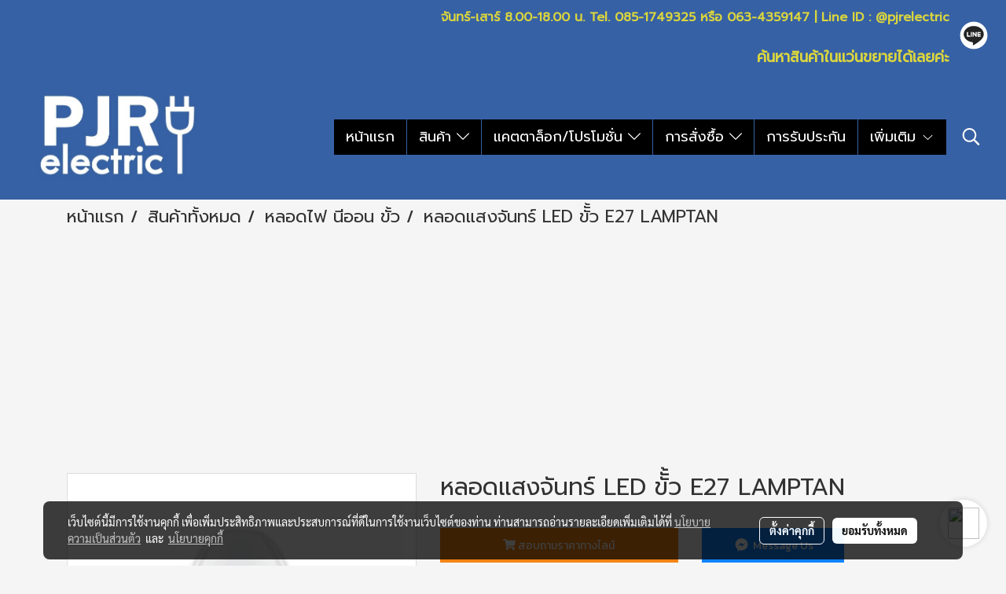

--- FILE ---
content_type: text/html; charset=utf-8
request_url: https://www.google.com/recaptcha/api2/aframe
body_size: 266
content:
<!DOCTYPE HTML><html><head><meta http-equiv="content-type" content="text/html; charset=UTF-8"></head><body><script nonce="hRuNMG6psa3sPKSe413qhQ">/** Anti-fraud and anti-abuse applications only. See google.com/recaptcha */ try{var clients={'sodar':'https://pagead2.googlesyndication.com/pagead/sodar?'};window.addEventListener("message",function(a){try{if(a.source===window.parent){var b=JSON.parse(a.data);var c=clients[b['id']];if(c){var d=document.createElement('img');d.src=c+b['params']+'&rc='+(localStorage.getItem("rc::a")?sessionStorage.getItem("rc::b"):"");window.document.body.appendChild(d);sessionStorage.setItem("rc::e",parseInt(sessionStorage.getItem("rc::e")||0)+1);localStorage.setItem("rc::h",'1768967016213');}}}catch(b){}});window.parent.postMessage("_grecaptcha_ready", "*");}catch(b){}</script></body></html>